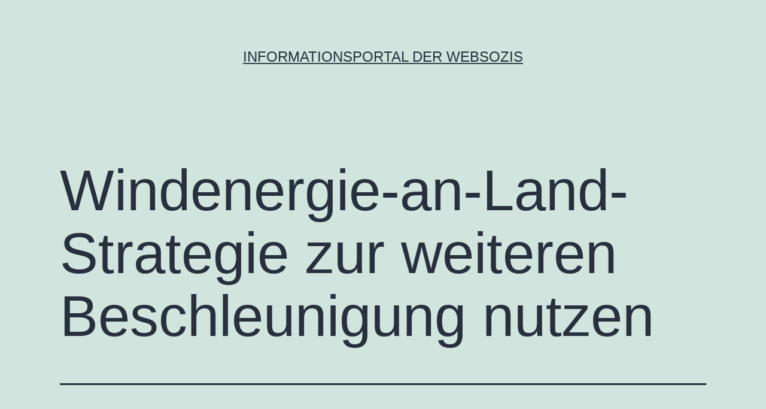

--- FILE ---
content_type: text/html; charset=UTF-8
request_url: https://info.websozis.de/windenergie-an-land-strategie-zur-weiteren-beschleunigung-nutzen/
body_size: 9394
content:
<!doctype html>
<html lang="de" >
<head>
	<meta charset="UTF-8" />
	<meta name="viewport" content="width=device-width, initial-scale=1.0" />
	<title>Windenergie-an-Land-Strategie zur weiteren Beschleunigung nutzen &#8211; Informationsportal der WebSozis</title>
<meta name='robots' content='noindex, nofollow' />
	<style>img:is([sizes="auto" i], [sizes^="auto," i]) { contain-intrinsic-size: 3000px 1500px }</style>
	<link rel="alternate" type="application/rss+xml" title="Informationsportal der WebSozis &raquo; Feed" href="https://info.websozis.de/feed/" />
<link rel="alternate" type="application/rss+xml" title="Informationsportal der WebSozis &raquo; Kommentar-Feed" href="https://info.websozis.de/comments/feed/" />
<script>
window._wpemojiSettings = {"baseUrl":"https:\/\/s.w.org\/images\/core\/emoji\/16.0.1\/72x72\/","ext":".png","svgUrl":"https:\/\/s.w.org\/images\/core\/emoji\/16.0.1\/svg\/","svgExt":".svg","source":{"concatemoji":"https:\/\/info.websozis.de\/wp-includes\/js\/wp-emoji-release.min.js?ver=6.8.3"}};
/*! This file is auto-generated */
!function(s,n){var o,i,e;function c(e){try{var t={supportTests:e,timestamp:(new Date).valueOf()};sessionStorage.setItem(o,JSON.stringify(t))}catch(e){}}function p(e,t,n){e.clearRect(0,0,e.canvas.width,e.canvas.height),e.fillText(t,0,0);var t=new Uint32Array(e.getImageData(0,0,e.canvas.width,e.canvas.height).data),a=(e.clearRect(0,0,e.canvas.width,e.canvas.height),e.fillText(n,0,0),new Uint32Array(e.getImageData(0,0,e.canvas.width,e.canvas.height).data));return t.every(function(e,t){return e===a[t]})}function u(e,t){e.clearRect(0,0,e.canvas.width,e.canvas.height),e.fillText(t,0,0);for(var n=e.getImageData(16,16,1,1),a=0;a<n.data.length;a++)if(0!==n.data[a])return!1;return!0}function f(e,t,n,a){switch(t){case"flag":return n(e,"\ud83c\udff3\ufe0f\u200d\u26a7\ufe0f","\ud83c\udff3\ufe0f\u200b\u26a7\ufe0f")?!1:!n(e,"\ud83c\udde8\ud83c\uddf6","\ud83c\udde8\u200b\ud83c\uddf6")&&!n(e,"\ud83c\udff4\udb40\udc67\udb40\udc62\udb40\udc65\udb40\udc6e\udb40\udc67\udb40\udc7f","\ud83c\udff4\u200b\udb40\udc67\u200b\udb40\udc62\u200b\udb40\udc65\u200b\udb40\udc6e\u200b\udb40\udc67\u200b\udb40\udc7f");case"emoji":return!a(e,"\ud83e\udedf")}return!1}function g(e,t,n,a){var r="undefined"!=typeof WorkerGlobalScope&&self instanceof WorkerGlobalScope?new OffscreenCanvas(300,150):s.createElement("canvas"),o=r.getContext("2d",{willReadFrequently:!0}),i=(o.textBaseline="top",o.font="600 32px Arial",{});return e.forEach(function(e){i[e]=t(o,e,n,a)}),i}function t(e){var t=s.createElement("script");t.src=e,t.defer=!0,s.head.appendChild(t)}"undefined"!=typeof Promise&&(o="wpEmojiSettingsSupports",i=["flag","emoji"],n.supports={everything:!0,everythingExceptFlag:!0},e=new Promise(function(e){s.addEventListener("DOMContentLoaded",e,{once:!0})}),new Promise(function(t){var n=function(){try{var e=JSON.parse(sessionStorage.getItem(o));if("object"==typeof e&&"number"==typeof e.timestamp&&(new Date).valueOf()<e.timestamp+604800&&"object"==typeof e.supportTests)return e.supportTests}catch(e){}return null}();if(!n){if("undefined"!=typeof Worker&&"undefined"!=typeof OffscreenCanvas&&"undefined"!=typeof URL&&URL.createObjectURL&&"undefined"!=typeof Blob)try{var e="postMessage("+g.toString()+"("+[JSON.stringify(i),f.toString(),p.toString(),u.toString()].join(",")+"));",a=new Blob([e],{type:"text/javascript"}),r=new Worker(URL.createObjectURL(a),{name:"wpTestEmojiSupports"});return void(r.onmessage=function(e){c(n=e.data),r.terminate(),t(n)})}catch(e){}c(n=g(i,f,p,u))}t(n)}).then(function(e){for(var t in e)n.supports[t]=e[t],n.supports.everything=n.supports.everything&&n.supports[t],"flag"!==t&&(n.supports.everythingExceptFlag=n.supports.everythingExceptFlag&&n.supports[t]);n.supports.everythingExceptFlag=n.supports.everythingExceptFlag&&!n.supports.flag,n.DOMReady=!1,n.readyCallback=function(){n.DOMReady=!0}}).then(function(){return e}).then(function(){var e;n.supports.everything||(n.readyCallback(),(e=n.source||{}).concatemoji?t(e.concatemoji):e.wpemoji&&e.twemoji&&(t(e.twemoji),t(e.wpemoji)))}))}((window,document),window._wpemojiSettings);
</script>
<style id='wp-emoji-styles-inline-css'>

	img.wp-smiley, img.emoji {
		display: inline !important;
		border: none !important;
		box-shadow: none !important;
		height: 1em !important;
		width: 1em !important;
		margin: 0 0.07em !important;
		vertical-align: -0.1em !important;
		background: none !important;
		padding: 0 !important;
	}
</style>
<link rel='stylesheet' id='wp-block-library-css' href='https://info.websozis.de/wp-includes/css/dist/block-library/style.min.css?ver=6.8.3' media='all' />
<style id='wp-block-library-theme-inline-css'>
.wp-block-audio :where(figcaption){color:#555;font-size:13px;text-align:center}.is-dark-theme .wp-block-audio :where(figcaption){color:#ffffffa6}.wp-block-audio{margin:0 0 1em}.wp-block-code{border:1px solid #ccc;border-radius:4px;font-family:Menlo,Consolas,monaco,monospace;padding:.8em 1em}.wp-block-embed :where(figcaption){color:#555;font-size:13px;text-align:center}.is-dark-theme .wp-block-embed :where(figcaption){color:#ffffffa6}.wp-block-embed{margin:0 0 1em}.blocks-gallery-caption{color:#555;font-size:13px;text-align:center}.is-dark-theme .blocks-gallery-caption{color:#ffffffa6}:root :where(.wp-block-image figcaption){color:#555;font-size:13px;text-align:center}.is-dark-theme :root :where(.wp-block-image figcaption){color:#ffffffa6}.wp-block-image{margin:0 0 1em}.wp-block-pullquote{border-bottom:4px solid;border-top:4px solid;color:currentColor;margin-bottom:1.75em}.wp-block-pullquote cite,.wp-block-pullquote footer,.wp-block-pullquote__citation{color:currentColor;font-size:.8125em;font-style:normal;text-transform:uppercase}.wp-block-quote{border-left:.25em solid;margin:0 0 1.75em;padding-left:1em}.wp-block-quote cite,.wp-block-quote footer{color:currentColor;font-size:.8125em;font-style:normal;position:relative}.wp-block-quote:where(.has-text-align-right){border-left:none;border-right:.25em solid;padding-left:0;padding-right:1em}.wp-block-quote:where(.has-text-align-center){border:none;padding-left:0}.wp-block-quote.is-large,.wp-block-quote.is-style-large,.wp-block-quote:where(.is-style-plain){border:none}.wp-block-search .wp-block-search__label{font-weight:700}.wp-block-search__button{border:1px solid #ccc;padding:.375em .625em}:where(.wp-block-group.has-background){padding:1.25em 2.375em}.wp-block-separator.has-css-opacity{opacity:.4}.wp-block-separator{border:none;border-bottom:2px solid;margin-left:auto;margin-right:auto}.wp-block-separator.has-alpha-channel-opacity{opacity:1}.wp-block-separator:not(.is-style-wide):not(.is-style-dots){width:100px}.wp-block-separator.has-background:not(.is-style-dots){border-bottom:none;height:1px}.wp-block-separator.has-background:not(.is-style-wide):not(.is-style-dots){height:2px}.wp-block-table{margin:0 0 1em}.wp-block-table td,.wp-block-table th{word-break:normal}.wp-block-table :where(figcaption){color:#555;font-size:13px;text-align:center}.is-dark-theme .wp-block-table :where(figcaption){color:#ffffffa6}.wp-block-video :where(figcaption){color:#555;font-size:13px;text-align:center}.is-dark-theme .wp-block-video :where(figcaption){color:#ffffffa6}.wp-block-video{margin:0 0 1em}:root :where(.wp-block-template-part.has-background){margin-bottom:0;margin-top:0;padding:1.25em 2.375em}
</style>
<style id='classic-theme-styles-inline-css'>
/*! This file is auto-generated */
.wp-block-button__link{color:#fff;background-color:#32373c;border-radius:9999px;box-shadow:none;text-decoration:none;padding:calc(.667em + 2px) calc(1.333em + 2px);font-size:1.125em}.wp-block-file__button{background:#32373c;color:#fff;text-decoration:none}
</style>
<link rel='stylesheet' id='twenty-twenty-one-custom-color-overrides-css' href='https://info.websozis.de/wp-content/themes/twentytwentyone/assets/css/custom-color-overrides.css?ver=2.5' media='all' />
<style id='global-styles-inline-css'>
:root{--wp--preset--aspect-ratio--square: 1;--wp--preset--aspect-ratio--4-3: 4/3;--wp--preset--aspect-ratio--3-4: 3/4;--wp--preset--aspect-ratio--3-2: 3/2;--wp--preset--aspect-ratio--2-3: 2/3;--wp--preset--aspect-ratio--16-9: 16/9;--wp--preset--aspect-ratio--9-16: 9/16;--wp--preset--color--black: #000000;--wp--preset--color--cyan-bluish-gray: #abb8c3;--wp--preset--color--white: #FFFFFF;--wp--preset--color--pale-pink: #f78da7;--wp--preset--color--vivid-red: #cf2e2e;--wp--preset--color--luminous-vivid-orange: #ff6900;--wp--preset--color--luminous-vivid-amber: #fcb900;--wp--preset--color--light-green-cyan: #7bdcb5;--wp--preset--color--vivid-green-cyan: #00d084;--wp--preset--color--pale-cyan-blue: #8ed1fc;--wp--preset--color--vivid-cyan-blue: #0693e3;--wp--preset--color--vivid-purple: #9b51e0;--wp--preset--color--dark-gray: #28303D;--wp--preset--color--gray: #39414D;--wp--preset--color--green: #D1E4DD;--wp--preset--color--blue: #D1DFE4;--wp--preset--color--purple: #D1D1E4;--wp--preset--color--red: #E4D1D1;--wp--preset--color--orange: #E4DAD1;--wp--preset--color--yellow: #EEEADD;--wp--preset--gradient--vivid-cyan-blue-to-vivid-purple: linear-gradient(135deg,rgba(6,147,227,1) 0%,rgb(155,81,224) 100%);--wp--preset--gradient--light-green-cyan-to-vivid-green-cyan: linear-gradient(135deg,rgb(122,220,180) 0%,rgb(0,208,130) 100%);--wp--preset--gradient--luminous-vivid-amber-to-luminous-vivid-orange: linear-gradient(135deg,rgba(252,185,0,1) 0%,rgba(255,105,0,1) 100%);--wp--preset--gradient--luminous-vivid-orange-to-vivid-red: linear-gradient(135deg,rgba(255,105,0,1) 0%,rgb(207,46,46) 100%);--wp--preset--gradient--very-light-gray-to-cyan-bluish-gray: linear-gradient(135deg,rgb(238,238,238) 0%,rgb(169,184,195) 100%);--wp--preset--gradient--cool-to-warm-spectrum: linear-gradient(135deg,rgb(74,234,220) 0%,rgb(151,120,209) 20%,rgb(207,42,186) 40%,rgb(238,44,130) 60%,rgb(251,105,98) 80%,rgb(254,248,76) 100%);--wp--preset--gradient--blush-light-purple: linear-gradient(135deg,rgb(255,206,236) 0%,rgb(152,150,240) 100%);--wp--preset--gradient--blush-bordeaux: linear-gradient(135deg,rgb(254,205,165) 0%,rgb(254,45,45) 50%,rgb(107,0,62) 100%);--wp--preset--gradient--luminous-dusk: linear-gradient(135deg,rgb(255,203,112) 0%,rgb(199,81,192) 50%,rgb(65,88,208) 100%);--wp--preset--gradient--pale-ocean: linear-gradient(135deg,rgb(255,245,203) 0%,rgb(182,227,212) 50%,rgb(51,167,181) 100%);--wp--preset--gradient--electric-grass: linear-gradient(135deg,rgb(202,248,128) 0%,rgb(113,206,126) 100%);--wp--preset--gradient--midnight: linear-gradient(135deg,rgb(2,3,129) 0%,rgb(40,116,252) 100%);--wp--preset--gradient--purple-to-yellow: linear-gradient(160deg, #D1D1E4 0%, #EEEADD 100%);--wp--preset--gradient--yellow-to-purple: linear-gradient(160deg, #EEEADD 0%, #D1D1E4 100%);--wp--preset--gradient--green-to-yellow: linear-gradient(160deg, #D1E4DD 0%, #EEEADD 100%);--wp--preset--gradient--yellow-to-green: linear-gradient(160deg, #EEEADD 0%, #D1E4DD 100%);--wp--preset--gradient--red-to-yellow: linear-gradient(160deg, #E4D1D1 0%, #EEEADD 100%);--wp--preset--gradient--yellow-to-red: linear-gradient(160deg, #EEEADD 0%, #E4D1D1 100%);--wp--preset--gradient--purple-to-red: linear-gradient(160deg, #D1D1E4 0%, #E4D1D1 100%);--wp--preset--gradient--red-to-purple: linear-gradient(160deg, #E4D1D1 0%, #D1D1E4 100%);--wp--preset--font-size--small: 18px;--wp--preset--font-size--medium: 20px;--wp--preset--font-size--large: 24px;--wp--preset--font-size--x-large: 42px;--wp--preset--font-size--extra-small: 16px;--wp--preset--font-size--normal: 20px;--wp--preset--font-size--extra-large: 40px;--wp--preset--font-size--huge: 96px;--wp--preset--font-size--gigantic: 144px;--wp--preset--spacing--20: 0.44rem;--wp--preset--spacing--30: 0.67rem;--wp--preset--spacing--40: 1rem;--wp--preset--spacing--50: 1.5rem;--wp--preset--spacing--60: 2.25rem;--wp--preset--spacing--70: 3.38rem;--wp--preset--spacing--80: 5.06rem;--wp--preset--shadow--natural: 6px 6px 9px rgba(0, 0, 0, 0.2);--wp--preset--shadow--deep: 12px 12px 50px rgba(0, 0, 0, 0.4);--wp--preset--shadow--sharp: 6px 6px 0px rgba(0, 0, 0, 0.2);--wp--preset--shadow--outlined: 6px 6px 0px -3px rgba(255, 255, 255, 1), 6px 6px rgba(0, 0, 0, 1);--wp--preset--shadow--crisp: 6px 6px 0px rgba(0, 0, 0, 1);}:where(.is-layout-flex){gap: 0.5em;}:where(.is-layout-grid){gap: 0.5em;}body .is-layout-flex{display: flex;}.is-layout-flex{flex-wrap: wrap;align-items: center;}.is-layout-flex > :is(*, div){margin: 0;}body .is-layout-grid{display: grid;}.is-layout-grid > :is(*, div){margin: 0;}:where(.wp-block-columns.is-layout-flex){gap: 2em;}:where(.wp-block-columns.is-layout-grid){gap: 2em;}:where(.wp-block-post-template.is-layout-flex){gap: 1.25em;}:where(.wp-block-post-template.is-layout-grid){gap: 1.25em;}.has-black-color{color: var(--wp--preset--color--black) !important;}.has-cyan-bluish-gray-color{color: var(--wp--preset--color--cyan-bluish-gray) !important;}.has-white-color{color: var(--wp--preset--color--white) !important;}.has-pale-pink-color{color: var(--wp--preset--color--pale-pink) !important;}.has-vivid-red-color{color: var(--wp--preset--color--vivid-red) !important;}.has-luminous-vivid-orange-color{color: var(--wp--preset--color--luminous-vivid-orange) !important;}.has-luminous-vivid-amber-color{color: var(--wp--preset--color--luminous-vivid-amber) !important;}.has-light-green-cyan-color{color: var(--wp--preset--color--light-green-cyan) !important;}.has-vivid-green-cyan-color{color: var(--wp--preset--color--vivid-green-cyan) !important;}.has-pale-cyan-blue-color{color: var(--wp--preset--color--pale-cyan-blue) !important;}.has-vivid-cyan-blue-color{color: var(--wp--preset--color--vivid-cyan-blue) !important;}.has-vivid-purple-color{color: var(--wp--preset--color--vivid-purple) !important;}.has-black-background-color{background-color: var(--wp--preset--color--black) !important;}.has-cyan-bluish-gray-background-color{background-color: var(--wp--preset--color--cyan-bluish-gray) !important;}.has-white-background-color{background-color: var(--wp--preset--color--white) !important;}.has-pale-pink-background-color{background-color: var(--wp--preset--color--pale-pink) !important;}.has-vivid-red-background-color{background-color: var(--wp--preset--color--vivid-red) !important;}.has-luminous-vivid-orange-background-color{background-color: var(--wp--preset--color--luminous-vivid-orange) !important;}.has-luminous-vivid-amber-background-color{background-color: var(--wp--preset--color--luminous-vivid-amber) !important;}.has-light-green-cyan-background-color{background-color: var(--wp--preset--color--light-green-cyan) !important;}.has-vivid-green-cyan-background-color{background-color: var(--wp--preset--color--vivid-green-cyan) !important;}.has-pale-cyan-blue-background-color{background-color: var(--wp--preset--color--pale-cyan-blue) !important;}.has-vivid-cyan-blue-background-color{background-color: var(--wp--preset--color--vivid-cyan-blue) !important;}.has-vivid-purple-background-color{background-color: var(--wp--preset--color--vivid-purple) !important;}.has-black-border-color{border-color: var(--wp--preset--color--black) !important;}.has-cyan-bluish-gray-border-color{border-color: var(--wp--preset--color--cyan-bluish-gray) !important;}.has-white-border-color{border-color: var(--wp--preset--color--white) !important;}.has-pale-pink-border-color{border-color: var(--wp--preset--color--pale-pink) !important;}.has-vivid-red-border-color{border-color: var(--wp--preset--color--vivid-red) !important;}.has-luminous-vivid-orange-border-color{border-color: var(--wp--preset--color--luminous-vivid-orange) !important;}.has-luminous-vivid-amber-border-color{border-color: var(--wp--preset--color--luminous-vivid-amber) !important;}.has-light-green-cyan-border-color{border-color: var(--wp--preset--color--light-green-cyan) !important;}.has-vivid-green-cyan-border-color{border-color: var(--wp--preset--color--vivid-green-cyan) !important;}.has-pale-cyan-blue-border-color{border-color: var(--wp--preset--color--pale-cyan-blue) !important;}.has-vivid-cyan-blue-border-color{border-color: var(--wp--preset--color--vivid-cyan-blue) !important;}.has-vivid-purple-border-color{border-color: var(--wp--preset--color--vivid-purple) !important;}.has-vivid-cyan-blue-to-vivid-purple-gradient-background{background: var(--wp--preset--gradient--vivid-cyan-blue-to-vivid-purple) !important;}.has-light-green-cyan-to-vivid-green-cyan-gradient-background{background: var(--wp--preset--gradient--light-green-cyan-to-vivid-green-cyan) !important;}.has-luminous-vivid-amber-to-luminous-vivid-orange-gradient-background{background: var(--wp--preset--gradient--luminous-vivid-amber-to-luminous-vivid-orange) !important;}.has-luminous-vivid-orange-to-vivid-red-gradient-background{background: var(--wp--preset--gradient--luminous-vivid-orange-to-vivid-red) !important;}.has-very-light-gray-to-cyan-bluish-gray-gradient-background{background: var(--wp--preset--gradient--very-light-gray-to-cyan-bluish-gray) !important;}.has-cool-to-warm-spectrum-gradient-background{background: var(--wp--preset--gradient--cool-to-warm-spectrum) !important;}.has-blush-light-purple-gradient-background{background: var(--wp--preset--gradient--blush-light-purple) !important;}.has-blush-bordeaux-gradient-background{background: var(--wp--preset--gradient--blush-bordeaux) !important;}.has-luminous-dusk-gradient-background{background: var(--wp--preset--gradient--luminous-dusk) !important;}.has-pale-ocean-gradient-background{background: var(--wp--preset--gradient--pale-ocean) !important;}.has-electric-grass-gradient-background{background: var(--wp--preset--gradient--electric-grass) !important;}.has-midnight-gradient-background{background: var(--wp--preset--gradient--midnight) !important;}.has-small-font-size{font-size: var(--wp--preset--font-size--small) !important;}.has-medium-font-size{font-size: var(--wp--preset--font-size--medium) !important;}.has-large-font-size{font-size: var(--wp--preset--font-size--large) !important;}.has-x-large-font-size{font-size: var(--wp--preset--font-size--x-large) !important;}
:where(.wp-block-post-template.is-layout-flex){gap: 1.25em;}:where(.wp-block-post-template.is-layout-grid){gap: 1.25em;}
:where(.wp-block-columns.is-layout-flex){gap: 2em;}:where(.wp-block-columns.is-layout-grid){gap: 2em;}
:root :where(.wp-block-pullquote){font-size: 1.5em;line-height: 1.6;}
</style>
<link rel='stylesheet' id='twenty-twenty-one-style-css' href='https://info.websozis.de/wp-content/themes/twentytwentyone/style.css?ver=2.5' media='all' />
<link rel='stylesheet' id='twenty-twenty-one-print-style-css' href='https://info.websozis.de/wp-content/themes/twentytwentyone/assets/css/print.css?ver=2.5' media='print' />
<link rel="https://api.w.org/" href="https://info.websozis.de/wp-json/" /><link rel="alternate" title="JSON" type="application/json" href="https://info.websozis.de/wp-json/wp/v2/posts/4254" /><link rel="EditURI" type="application/rsd+xml" title="RSD" href="https://info.websozis.de/xmlrpc.php?rsd" />
<meta name="generator" content="WordPress 6.8.3" />
<link rel="canonical" href="https://info.websozis.de/windenergie-an-land-strategie-zur-weiteren-beschleunigung-nutzen/" />
<link rel='shortlink' href='https://info.websozis.de/?p=4254' />
<link rel="alternate" title="oEmbed (JSON)" type="application/json+oembed" href="https://info.websozis.de/wp-json/oembed/1.0/embed?url=https%3A%2F%2Finfo.websozis.de%2Fwindenergie-an-land-strategie-zur-weiteren-beschleunigung-nutzen%2F" />
<link rel="alternate" title="oEmbed (XML)" type="text/xml+oembed" href="https://info.websozis.de/wp-json/oembed/1.0/embed?url=https%3A%2F%2Finfo.websozis.de%2Fwindenergie-an-land-strategie-zur-weiteren-beschleunigung-nutzen%2F&#038;format=xml" />
</head>

<body class="wp-singular post-template-default single single-post postid-4254 single-format-standard wp-embed-responsive wp-theme-twentytwentyone is-light-theme no-js singular">
<div id="page" class="site">
	<a class="skip-link screen-reader-text" href="#content">
		Zum Inhalt springen	</a>

	
<header id="masthead" class="site-header has-title-and-tagline">

	

<div class="site-branding">

	
						<p class="site-title"><a href="https://info.websozis.de/" rel="home">Informationsportal der WebSozis</a></p>
			
	</div><!-- .site-branding -->
	

</header><!-- #masthead -->

	<div id="content" class="site-content">
		<div id="primary" class="content-area">
			<main id="main" class="site-main">

<article id="post-4254" class="post-4254 post type-post status-publish format-standard hentry category-spd-bundestagsfraktion tag-erneuerbare-energien tag-windkraft entry">

	<header class="entry-header alignwide">
		<h1 class="entry-title">Windenergie-an-Land-Strategie zur weiteren Beschleunigung nutzen</h1>			</header><!-- .entry-header -->

	<div class="entry-content">
		
<p><strong>Der Windgipfel der Bundesregierung setzt den Dialog für mehr Windenergie an Land fort. Die SPD-Bundestagsfraktion unterstreicht die Bedeutung von Wertschöpfung und Schaffung wie Erhalt unverzichtbarer Industrie-Arbeitsplätze in Deutschland und Europa. Wichtig ist nun eine rasche Umsetzung der vielen Beschleunigungsmaßnahmen.</strong></p>



<p><strong><em>Nina Scheer</em></strong><em>, klimaschutz- und energiepolitische Sprecherin:</em></p>



<p>„Es zeigt sich in der Praxis immer wieder, dass der zu beschleunigende Ausbau von Windenergie komplexen Herausforderungen gegenübersteht. Der Austausch mit Vertreterinnen und Vertretern aus der Wirtschaft, von Verbänden und anderen Stakeholdern ist für die Konkretisierung von Beschleunigungsmaßnahmen hierbei ein wertvoller Baustein. Zudem geht es um zügige gesetzliche Umsetzung.</p>



<p>In Kombination mit den zu verstetigenden Notfallmaßnahmen gilt es nun auch, die parlamentarisch über Entschließungsanträge in den vergangenen Monaten bereits beschlossene Maßnahmen schnell gesetzlich umzusetzen.“</p>



<p><strong><em>Bengt Bergt</em></strong><em>, zuständiger Berichterstatter:</em></p>



<p>„Wir brauchen industriepolitische Maßnahmen, die die Produktion in Deutschland erhalten. Die Perspektive ist zwar vielversprechend, aber aktuell sind die Kapazitäten der Hersteller in Deutschland nicht ausgelastet. Hier muss der Staat unterstützen, um weitere Werksschließungen wie zuletzt bei dem Rotorblatt-Werk von Nordex in Rostock zu verhindern.</p>



<p>Heute haben vor dem Bundeswirtschaftsministerium Vestas und Eickhoff gestreikt und damit eine Herausforderung verdeutlicht, die Deutschland im Rahmen der Klimawende meistern muss: Der Hochlauf der Windenergie muss nun so schnell in die Umsetzung kommen, dass nicht noch weitere Unternehmen Produktionskapazitäten aus Deutschland abziehen. Die Umsetzung der Klimawende darf nicht an der deutschen und europäischen Wertschöpfung vorbeilaufen. Deshalb fordern wir auch die nationale Fachkräftesicherung als ein EEG-Ausschreibungskriterium einzuführen und entsprechend auszugestalten.“</p>



<p>Quelle: <a href="https://www.spdfraktion.de/presse/pressemitteilungen/windenergie-land-strategie-weiteren-beschleunigung-nutzen">spdfraktion.de</a></p>
	</div><!-- .entry-content -->

	<footer class="entry-footer default-max-width">
		<div class="posted-by"><span class="posted-on">Veröffentlicht am <time class="entry-date published updated" datetime="2023-05-24T21:32:01+02:00">24. Mai 2023</time></span><span class="byline">Von <a href="https://info.websozis.de/author/thomasd/" rel="author">ThomasD</a></span></div><div class="post-taxonomies"><span class="cat-links">Kategorisiert als <a href="https://info.websozis.de/category/spd-bundestagsfraktion/" rel="category tag">SPD Bundestagsfraktion</a> </span><span class="tags-links">Verschlagwortet mit <a href="https://info.websozis.de/tag/erneuerbare-energien/" rel="tag">Erneuerbare Energien</a>, <a href="https://info.websozis.de/tag/windkraft/" rel="tag">Windkraft</a></span></div>	</footer><!-- .entry-footer -->

				
</article><!-- #post-4254 -->

	<nav class="navigation post-navigation" aria-label="Beiträge">
		<h2 class="screen-reader-text">Beitrags-Navigation</h2>
		<div class="nav-links"><div class="nav-previous"><a href="https://info.websozis.de/spd-feiert-160-jaehriges-bestehen/" rel="prev"><p class="meta-nav"><svg class="svg-icon" width="24" height="24" aria-hidden="true" role="img" focusable="false" viewBox="0 0 24 24" fill="none" xmlns="http://www.w3.org/2000/svg"><path fill-rule="evenodd" clip-rule="evenodd" d="M20 13v-2H8l4-4-1-2-7 7 7 7 1-2-4-4z" fill="currentColor"/></svg>Vorheriger Beitrag</p><p class="post-title">SPD feiert 160-jähriges Bestehen</p></a></div><div class="nav-next"><a href="https://info.websozis.de/rezession-ist-warnsignal/" rel="next"><p class="meta-nav">Nächster Beitrag<svg class="svg-icon" width="24" height="24" aria-hidden="true" role="img" focusable="false" viewBox="0 0 24 24" fill="none" xmlns="http://www.w3.org/2000/svg"><path fill-rule="evenodd" clip-rule="evenodd" d="m4 13v-2h12l-4-4 1-2 7 7-7 7-1-2 4-4z" fill="currentColor"/></svg></p><p class="post-title">Rezession ist Warnsignal</p></a></div></div>
	</nav>			</main><!-- #main -->
		</div><!-- #primary -->
	</div><!-- #content -->

	
	<aside class="widget-area">
		<section id="text-424761582" class="widget widget_text"><h2 class="widget-title">WebSozis-Links</h2>			<div class="textwidget"><center><a href="https://www.websozis.de/"><img src="https://www.wscms-bayern.de/grafik/websozis.gif"></a><br />
<br />
<a href="https://www.websozicms.de/"><img src="https://www.websozicms.de/skins/common/images/Websozicms-logo.png"></a><br /><br />
<a href="https://www.soziserver.de/"><img src="https://www.wscms-bayern.de/grafik/soziserver-logo-1.jpg" width="160" height="36"></a><br /><br />
</center></div>
		</section><section id="rss-3" class="widget widget_rss"><h2 class="widget-title"><a class="rsswidget rss-widget-title" href="">Vorwärts aktuell</a></h2><nav aria-label="Vorwärts aktuell"></nav></section><section id="text-424761581" class="widget widget_text"><h2 class="widget-title">Unsere Hauptquellen</h2>			<div class="textwidget"><center><a href="https://www.spd.de/"><img src="https://info.websozis.de/wp-content/gallery/logos_symbole/spd60.gif"></a><br /><br />
<a href="https://www.spdfraktion.de/"><img src="https://info.websozis.de/wp-content/gallery/logos_symbole/spd-bundestagsfraktion.gif"></a><br /><br />
<a href="https://www.vorwaerts.de/"><img src="https://info.websozis.de/wp-content/gallery/logos_symbole/vorwaerts-titel.gif"></a><br /><br />
<a href="https://www.bundesregierung.de/"><img src="https://info.websozis.de/wp-content/gallery/logos_symbole/bundespresseamt.gif"></a><br /><br />
<a href="https://www.bsi.de/"><img src="https://info.websozis.de/wp-content/gallery/logos_symbole/bsi146.gif"></a><br /><br />
<a href="https://www.bundestag.de/"><img src="https://info.websozis.de/wp-content/gallery/logos_symbole/bundestag146.gif"></a>
</center></div>
		</section><section id="archives-3" class="widget widget_archive"><h2 class="widget-title">Monatsarchiv</h2>		<label class="screen-reader-text" for="archives-dropdown-3">Monatsarchiv</label>
		<select id="archives-dropdown-3" name="archive-dropdown">
			
			<option value="">Monat auswählen</option>
				<option value='https://info.websozis.de/2025/10/'> Oktober 2025 &nbsp;(5)</option>
	<option value='https://info.websozis.de/2025/09/'> September 2025 &nbsp;(4)</option>
	<option value='https://info.websozis.de/2025/08/'> August 2025 &nbsp;(4)</option>
	<option value='https://info.websozis.de/2025/07/'> Juli 2025 &nbsp;(2)</option>
	<option value='https://info.websozis.de/2025/06/'> Juni 2025 &nbsp;(6)</option>
	<option value='https://info.websozis.de/2025/05/'> Mai 2025 &nbsp;(9)</option>
	<option value='https://info.websozis.de/2025/04/'> April 2025 &nbsp;(4)</option>
	<option value='https://info.websozis.de/2025/03/'> März 2025 &nbsp;(8)</option>
	<option value='https://info.websozis.de/2025/02/'> Februar 2025 &nbsp;(3)</option>
	<option value='https://info.websozis.de/2025/01/'> Januar 2025 &nbsp;(7)</option>
	<option value='https://info.websozis.de/2024/12/'> Dezember 2024 &nbsp;(6)</option>
	<option value='https://info.websozis.de/2024/11/'> November 2024 &nbsp;(8)</option>
	<option value='https://info.websozis.de/2024/10/'> Oktober 2024 &nbsp;(9)</option>
	<option value='https://info.websozis.de/2024/09/'> September 2024 &nbsp;(8)</option>
	<option value='https://info.websozis.de/2024/08/'> August 2024 &nbsp;(3)</option>
	<option value='https://info.websozis.de/2024/07/'> Juli 2024 &nbsp;(8)</option>
	<option value='https://info.websozis.de/2024/06/'> Juni 2024 &nbsp;(11)</option>
	<option value='https://info.websozis.de/2024/05/'> Mai 2024 &nbsp;(6)</option>
	<option value='https://info.websozis.de/2024/04/'> April 2024 &nbsp;(5)</option>
	<option value='https://info.websozis.de/2024/03/'> März 2024 &nbsp;(11)</option>
	<option value='https://info.websozis.de/2024/02/'> Februar 2024 &nbsp;(10)</option>
	<option value='https://info.websozis.de/2024/01/'> Januar 2024 &nbsp;(11)</option>
	<option value='https://info.websozis.de/2023/12/'> Dezember 2023 &nbsp;(8)</option>
	<option value='https://info.websozis.de/2023/11/'> November 2023 &nbsp;(4)</option>
	<option value='https://info.websozis.de/2023/10/'> Oktober 2023 &nbsp;(7)</option>
	<option value='https://info.websozis.de/2023/09/'> September 2023 &nbsp;(7)</option>
	<option value='https://info.websozis.de/2023/08/'> August 2023 &nbsp;(7)</option>
	<option value='https://info.websozis.de/2023/07/'> Juli 2023 &nbsp;(8)</option>
	<option value='https://info.websozis.de/2023/06/'> Juni 2023 &nbsp;(8)</option>
	<option value='https://info.websozis.de/2023/05/'> Mai 2023 &nbsp;(5)</option>
	<option value='https://info.websozis.de/2023/04/'> April 2023 &nbsp;(7)</option>
	<option value='https://info.websozis.de/2023/03/'> März 2023 &nbsp;(9)</option>
	<option value='https://info.websozis.de/2023/02/'> Februar 2023 &nbsp;(8)</option>
	<option value='https://info.websozis.de/2023/01/'> Januar 2023 &nbsp;(14)</option>
	<option value='https://info.websozis.de/2022/12/'> Dezember 2022 &nbsp;(8)</option>
	<option value='https://info.websozis.de/2022/11/'> November 2022 &nbsp;(14)</option>
	<option value='https://info.websozis.de/2022/10/'> Oktober 2022 &nbsp;(13)</option>
	<option value='https://info.websozis.de/2022/09/'> September 2022 &nbsp;(15)</option>
	<option value='https://info.websozis.de/2022/08/'> August 2022 &nbsp;(13)</option>
	<option value='https://info.websozis.de/2022/07/'> Juli 2022 &nbsp;(11)</option>
	<option value='https://info.websozis.de/2022/06/'> Juni 2022 &nbsp;(11)</option>
	<option value='https://info.websozis.de/2022/05/'> Mai 2022 &nbsp;(11)</option>
	<option value='https://info.websozis.de/2022/04/'> April 2022 &nbsp;(13)</option>
	<option value='https://info.websozis.de/2022/03/'> März 2022 &nbsp;(20)</option>
	<option value='https://info.websozis.de/2022/02/'> Februar 2022 &nbsp;(20)</option>
	<option value='https://info.websozis.de/2022/01/'> Januar 2022 &nbsp;(18)</option>
	<option value='https://info.websozis.de/2021/12/'> Dezember 2021 &nbsp;(18)</option>
	<option value='https://info.websozis.de/2021/11/'> November 2021 &nbsp;(15)</option>
	<option value='https://info.websozis.de/2021/10/'> Oktober 2021 &nbsp;(9)</option>
	<option value='https://info.websozis.de/2021/09/'> September 2021 &nbsp;(23)</option>
	<option value='https://info.websozis.de/2021/08/'> August 2021 &nbsp;(18)</option>
	<option value='https://info.websozis.de/2021/07/'> Juli 2021 &nbsp;(16)</option>
	<option value='https://info.websozis.de/2021/06/'> Juni 2021 &nbsp;(17)</option>
	<option value='https://info.websozis.de/2021/05/'> Mai 2021 &nbsp;(18)</option>
	<option value='https://info.websozis.de/2021/04/'> April 2021 &nbsp;(14)</option>
	<option value='https://info.websozis.de/2021/03/'> März 2021 &nbsp;(17)</option>
	<option value='https://info.websozis.de/2021/02/'> Februar 2021 &nbsp;(15)</option>
	<option value='https://info.websozis.de/2021/01/'> Januar 2021 &nbsp;(15)</option>
	<option value='https://info.websozis.de/2020/12/'> Dezember 2020 &nbsp;(9)</option>
	<option value='https://info.websozis.de/2020/11/'> November 2020 &nbsp;(19)</option>
	<option value='https://info.websozis.de/2020/10/'> Oktober 2020 &nbsp;(12)</option>
	<option value='https://info.websozis.de/2020/09/'> September 2020 &nbsp;(13)</option>
	<option value='https://info.websozis.de/2020/08/'> August 2020 &nbsp;(16)</option>
	<option value='https://info.websozis.de/2020/07/'> Juli 2020 &nbsp;(18)</option>
	<option value='https://info.websozis.de/2020/06/'> Juni 2020 &nbsp;(23)</option>
	<option value='https://info.websozis.de/2020/05/'> Mai 2020 &nbsp;(13)</option>
	<option value='https://info.websozis.de/2020/04/'> April 2020 &nbsp;(13)</option>
	<option value='https://info.websozis.de/2020/03/'> März 2020 &nbsp;(14)</option>
	<option value='https://info.websozis.de/2020/02/'> Februar 2020 &nbsp;(10)</option>
	<option value='https://info.websozis.de/2020/01/'> Januar 2020 &nbsp;(9)</option>
	<option value='https://info.websozis.de/2019/12/'> Dezember 2019 &nbsp;(10)</option>
	<option value='https://info.websozis.de/2019/11/'> November 2019 &nbsp;(13)</option>
	<option value='https://info.websozis.de/2019/10/'> Oktober 2019 &nbsp;(18)</option>
	<option value='https://info.websozis.de/2019/09/'> September 2019 &nbsp;(17)</option>
	<option value='https://info.websozis.de/2019/08/'> August 2019 &nbsp;(19)</option>
	<option value='https://info.websozis.de/2019/07/'> Juli 2019 &nbsp;(8)</option>
	<option value='https://info.websozis.de/2019/06/'> Juni 2019 &nbsp;(12)</option>
	<option value='https://info.websozis.de/2019/05/'> Mai 2019 &nbsp;(10)</option>
	<option value='https://info.websozis.de/2019/04/'> April 2019 &nbsp;(10)</option>
	<option value='https://info.websozis.de/2019/03/'> März 2019 &nbsp;(13)</option>
	<option value='https://info.websozis.de/2019/02/'> Februar 2019 &nbsp;(14)</option>
	<option value='https://info.websozis.de/2019/01/'> Januar 2019 &nbsp;(19)</option>
	<option value='https://info.websozis.de/2018/12/'> Dezember 2018 &nbsp;(13)</option>
	<option value='https://info.websozis.de/2018/11/'> November 2018 &nbsp;(24)</option>
	<option value='https://info.websozis.de/2018/10/'> Oktober 2018 &nbsp;(18)</option>
	<option value='https://info.websozis.de/2018/09/'> September 2018 &nbsp;(16)</option>
	<option value='https://info.websozis.de/2018/08/'> August 2018 &nbsp;(19)</option>
	<option value='https://info.websozis.de/2018/07/'> Juli 2018 &nbsp;(18)</option>
	<option value='https://info.websozis.de/2018/06/'> Juni 2018 &nbsp;(26)</option>
	<option value='https://info.websozis.de/2018/05/'> Mai 2018 &nbsp;(14)</option>
	<option value='https://info.websozis.de/2018/04/'> April 2018 &nbsp;(14)</option>
	<option value='https://info.websozis.de/2018/03/'> März 2018 &nbsp;(17)</option>
	<option value='https://info.websozis.de/2018/02/'> Februar 2018 &nbsp;(11)</option>
	<option value='https://info.websozis.de/2018/01/'> Januar 2018 &nbsp;(19)</option>
	<option value='https://info.websozis.de/2017/12/'> Dezember 2017 &nbsp;(19)</option>
	<option value='https://info.websozis.de/2017/11/'> November 2017 &nbsp;(32)</option>
	<option value='https://info.websozis.de/2017/10/'> Oktober 2017 &nbsp;(14)</option>
	<option value='https://info.websozis.de/2017/09/'> September 2017 &nbsp;(25)</option>
	<option value='https://info.websozis.de/2017/08/'> August 2017 &nbsp;(20)</option>
	<option value='https://info.websozis.de/2017/07/'> Juli 2017 &nbsp;(15)</option>
	<option value='https://info.websozis.de/2017/06/'> Juni 2017 &nbsp;(14)</option>
	<option value='https://info.websozis.de/2017/05/'> Mai 2017 &nbsp;(24)</option>
	<option value='https://info.websozis.de/2017/04/'> April 2017 &nbsp;(14)</option>
	<option value='https://info.websozis.de/2017/03/'> März 2017 &nbsp;(26)</option>
	<option value='https://info.websozis.de/2017/02/'> Februar 2017 &nbsp;(13)</option>
	<option value='https://info.websozis.de/2017/01/'> Januar 2017 &nbsp;(15)</option>
	<option value='https://info.websozis.de/2016/12/'> Dezember 2016 &nbsp;(2)</option>
	<option value='https://info.websozis.de/2016/11/'> November 2016 &nbsp;(8)</option>
	<option value='https://info.websozis.de/2016/10/'> Oktober 2016 &nbsp;(10)</option>
	<option value='https://info.websozis.de/2016/09/'> September 2016 &nbsp;(7)</option>
	<option value='https://info.websozis.de/2016/07/'> Juli 2016 &nbsp;(6)</option>
	<option value='https://info.websozis.de/2016/06/'> Juni 2016 &nbsp;(9)</option>
	<option value='https://info.websozis.de/2016/05/'> Mai 2016 &nbsp;(7)</option>
	<option value='https://info.websozis.de/2016/04/'> April 2016 &nbsp;(8)</option>
	<option value='https://info.websozis.de/2016/03/'> März 2016 &nbsp;(9)</option>
	<option value='https://info.websozis.de/2016/02/'> Februar 2016 &nbsp;(9)</option>
	<option value='https://info.websozis.de/2016/01/'> Januar 2016 &nbsp;(8)</option>
	<option value='https://info.websozis.de/2015/12/'> Dezember 2015 &nbsp;(2)</option>
	<option value='https://info.websozis.de/2015/09/'> September 2015 &nbsp;(1)</option>
	<option value='https://info.websozis.de/2015/08/'> August 2015 &nbsp;(1)</option>
	<option value='https://info.websozis.de/2015/07/'> Juli 2015 &nbsp;(1)</option>
	<option value='https://info.websozis.de/2015/06/'> Juni 2015 &nbsp;(1)</option>
	<option value='https://info.websozis.de/2015/05/'> Mai 2015 &nbsp;(4)</option>
	<option value='https://info.websozis.de/2015/04/'> April 2015 &nbsp;(6)</option>
	<option value='https://info.websozis.de/2015/03/'> März 2015 &nbsp;(6)</option>
	<option value='https://info.websozis.de/2015/02/'> Februar 2015 &nbsp;(5)</option>
	<option value='https://info.websozis.de/2015/01/'> Januar 2015 &nbsp;(9)</option>
	<option value='https://info.websozis.de/2014/12/'> Dezember 2014 &nbsp;(2)</option>
	<option value='https://info.websozis.de/2014/11/'> November 2014 &nbsp;(4)</option>
	<option value='https://info.websozis.de/2014/10/'> Oktober 2014 &nbsp;(4)</option>
	<option value='https://info.websozis.de/2014/09/'> September 2014 &nbsp;(3)</option>
	<option value='https://info.websozis.de/2014/08/'> August 2014 &nbsp;(4)</option>
	<option value='https://info.websozis.de/2014/07/'> Juli 2014 &nbsp;(1)</option>
	<option value='https://info.websozis.de/2014/06/'> Juni 2014 &nbsp;(1)</option>
	<option value='https://info.websozis.de/2014/05/'> Mai 2014 &nbsp;(3)</option>
	<option value='https://info.websozis.de/2014/04/'> April 2014 &nbsp;(5)</option>
	<option value='https://info.websozis.de/2014/03/'> März 2014 &nbsp;(5)</option>
	<option value='https://info.websozis.de/2014/02/'> Februar 2014 &nbsp;(4)</option>
	<option value='https://info.websozis.de/2014/01/'> Januar 2014 &nbsp;(3)</option>
	<option value='https://info.websozis.de/2013/12/'> Dezember 2013 &nbsp;(4)</option>
	<option value='https://info.websozis.de/2013/11/'> November 2013 &nbsp;(2)</option>
	<option value='https://info.websozis.de/2013/10/'> Oktober 2013 &nbsp;(1)</option>
	<option value='https://info.websozis.de/2013/09/'> September 2013 &nbsp;(7)</option>
	<option value='https://info.websozis.de/2013/08/'> August 2013 &nbsp;(2)</option>
	<option value='https://info.websozis.de/2013/07/'> Juli 2013 &nbsp;(7)</option>
	<option value='https://info.websozis.de/2013/06/'> Juni 2013 &nbsp;(1)</option>
	<option value='https://info.websozis.de/2013/05/'> Mai 2013 &nbsp;(4)</option>
	<option value='https://info.websozis.de/2013/04/'> April 2013 &nbsp;(3)</option>
	<option value='https://info.websozis.de/2013/03/'> März 2013 &nbsp;(3)</option>
	<option value='https://info.websozis.de/2013/02/'> Februar 2013 &nbsp;(5)</option>
	<option value='https://info.websozis.de/2013/01/'> Januar 2013 &nbsp;(3)</option>
	<option value='https://info.websozis.de/2012/12/'> Dezember 2012 &nbsp;(1)</option>
	<option value='https://info.websozis.de/2012/11/'> November 2012 &nbsp;(4)</option>
	<option value='https://info.websozis.de/2012/10/'> Oktober 2012 &nbsp;(7)</option>
	<option value='https://info.websozis.de/2012/09/'> September 2012 &nbsp;(1)</option>
	<option value='https://info.websozis.de/2012/07/'> Juli 2012 &nbsp;(3)</option>
	<option value='https://info.websozis.de/2012/06/'> Juni 2012 &nbsp;(6)</option>
	<option value='https://info.websozis.de/2012/05/'> Mai 2012 &nbsp;(2)</option>
	<option value='https://info.websozis.de/2012/04/'> April 2012 &nbsp;(1)</option>
	<option value='https://info.websozis.de/2012/03/'> März 2012 &nbsp;(4)</option>
	<option value='https://info.websozis.de/2012/02/'> Februar 2012 &nbsp;(2)</option>
	<option value='https://info.websozis.de/2012/01/'> Januar 2012 &nbsp;(4)</option>
	<option value='https://info.websozis.de/2011/12/'> Dezember 2011 &nbsp;(3)</option>
	<option value='https://info.websozis.de/2011/11/'> November 2011 &nbsp;(6)</option>
	<option value='https://info.websozis.de/2011/10/'> Oktober 2011 &nbsp;(2)</option>
	<option value='https://info.websozis.de/2011/09/'> September 2011 &nbsp;(2)</option>
	<option value='https://info.websozis.de/2011/08/'> August 2011 &nbsp;(4)</option>
	<option value='https://info.websozis.de/2011/07/'> Juli 2011 &nbsp;(3)</option>
	<option value='https://info.websozis.de/2011/06/'> Juni 2011 &nbsp;(5)</option>
	<option value='https://info.websozis.de/2011/05/'> Mai 2011 &nbsp;(6)</option>
	<option value='https://info.websozis.de/2011/04/'> April 2011 &nbsp;(4)</option>
	<option value='https://info.websozis.de/2011/03/'> März 2011 &nbsp;(6)</option>
	<option value='https://info.websozis.de/2011/02/'> Februar 2011 &nbsp;(7)</option>
	<option value='https://info.websozis.de/2011/01/'> Januar 2011 &nbsp;(6)</option>
	<option value='https://info.websozis.de/2010/12/'> Dezember 2010 &nbsp;(7)</option>
	<option value='https://info.websozis.de/2010/11/'> November 2010 &nbsp;(6)</option>
	<option value='https://info.websozis.de/2010/10/'> Oktober 2010 &nbsp;(9)</option>
	<option value='https://info.websozis.de/2010/09/'> September 2010 &nbsp;(13)</option>
	<option value='https://info.websozis.de/2010/08/'> August 2010 &nbsp;(5)</option>
	<option value='https://info.websozis.de/2010/07/'> Juli 2010 &nbsp;(16)</option>
	<option value='https://info.websozis.de/2010/06/'> Juni 2010 &nbsp;(13)</option>
	<option value='https://info.websozis.de/2010/05/'> Mai 2010 &nbsp;(13)</option>
	<option value='https://info.websozis.de/2010/04/'> April 2010 &nbsp;(14)</option>
	<option value='https://info.websozis.de/2010/03/'> März 2010 &nbsp;(23)</option>
	<option value='https://info.websozis.de/2010/02/'> Februar 2010 &nbsp;(5)</option>
	<option value='https://info.websozis.de/2010/01/'> Januar 2010 &nbsp;(6)</option>
	<option value='https://info.websozis.de/2009/12/'> Dezember 2009 &nbsp;(6)</option>
	<option value='https://info.websozis.de/2009/11/'> November 2009 &nbsp;(5)</option>
	<option value='https://info.websozis.de/2009/10/'> Oktober 2009 &nbsp;(6)</option>
	<option value='https://info.websozis.de/2009/09/'> September 2009 &nbsp;(2)</option>
	<option value='https://info.websozis.de/2009/08/'> August 2009 &nbsp;(1)</option>
	<option value='https://info.websozis.de/2009/07/'> Juli 2009 &nbsp;(7)</option>
	<option value='https://info.websozis.de/2009/06/'> Juni 2009 &nbsp;(18)</option>
	<option value='https://info.websozis.de/2009/05/'> Mai 2009 &nbsp;(5)</option>

		</select>

			<script>
(function() {
	var dropdown = document.getElementById( "archives-dropdown-3" );
	function onSelectChange() {
		if ( dropdown.options[ dropdown.selectedIndex ].value !== '' ) {
			document.location.href = this.options[ this.selectedIndex ].value;
		}
	}
	dropdown.onchange = onSelectChange;
})();
</script>
</section>	</aside><!-- .widget-area -->

	
	<footer id="colophon" class="site-footer">

				<div class="site-info">
			<div class="site-name">
																						<a href="https://info.websozis.de/">Informationsportal der WebSozis</a>
																		</div><!-- .site-name -->

			<div class="privacy-policy"><a class="privacy-policy-link" href="https://info.websozis.de/cookie-policy/" rel="privacy-policy">Cookie Einsatz</a></div>
			<div class="powered-by">
				Mit Stolz präsentiert von <a href="https://de.wordpress.org/">WordPress</a>.			</div><!-- .powered-by -->

		</div><!-- .site-info -->
	</footer><!-- #colophon -->

</div><!-- #page -->

<script type="speculationrules">
{"prefetch":[{"source":"document","where":{"and":[{"href_matches":"\/*"},{"not":{"href_matches":["\/wp-*.php","\/wp-admin\/*","\/wp-content\/uploads\/*","\/wp-content\/*","\/wp-content\/plugins\/*","\/wp-content\/themes\/twentytwentyone\/*","\/*\\?(.+)"]}},{"not":{"selector_matches":"a[rel~=\"nofollow\"]"}},{"not":{"selector_matches":".no-prefetch, .no-prefetch a"}}]},"eagerness":"conservative"}]}
</script>
<script>document.body.classList.remove("no-js");</script>	<script>
	if ( -1 !== navigator.userAgent.indexOf( 'MSIE' ) || -1 !== navigator.appVersion.indexOf( 'Trident/' ) ) {
		document.body.classList.add( 'is-IE' );
	}
	</script>
	<script id="twenty-twenty-one-ie11-polyfills-js-after">
( Element.prototype.matches && Element.prototype.closest && window.NodeList && NodeList.prototype.forEach ) || document.write( '<script src="https://info.websozis.de/wp-content/themes/twentytwentyone/assets/js/polyfills.js?ver=2.5"></scr' + 'ipt>' );
</script>
<script src="https://info.websozis.de/wp-content/themes/twentytwentyone/assets/js/responsive-embeds.js?ver=2.5" id="twenty-twenty-one-responsive-embeds-script-js"></script>

</body>
</html>
